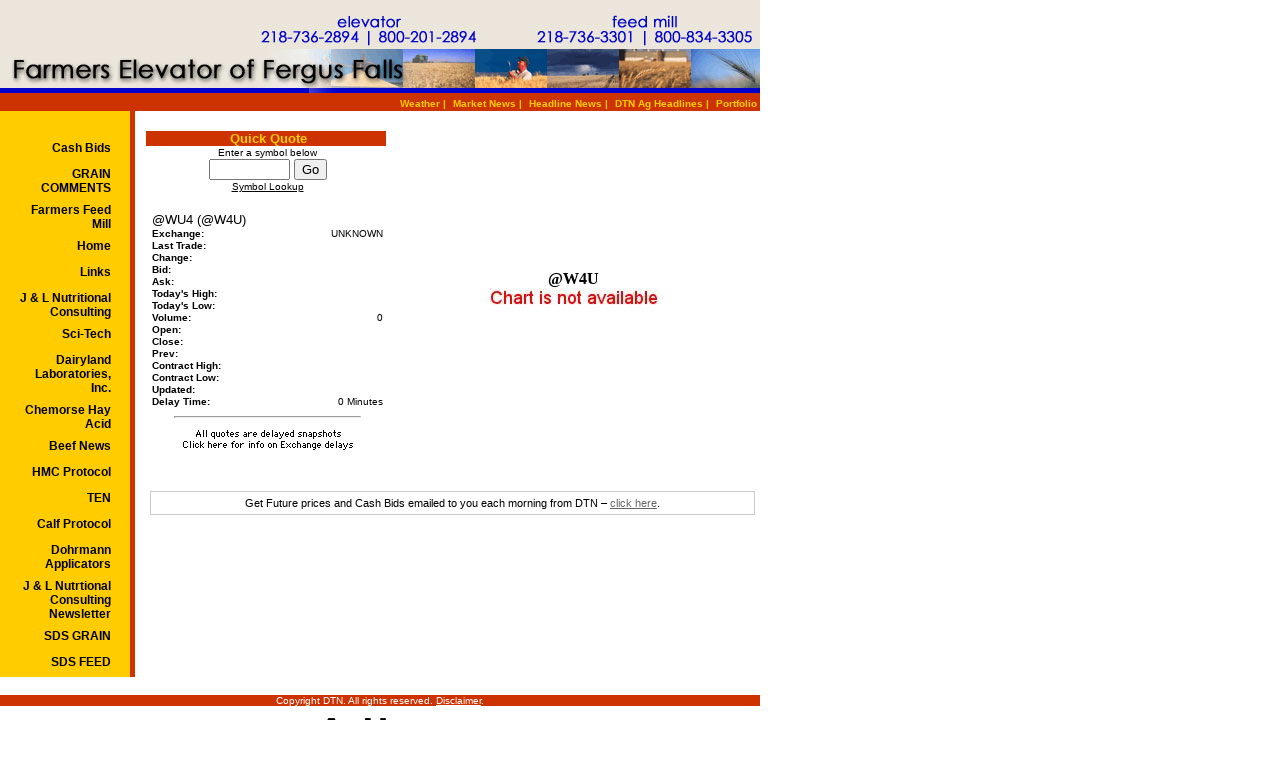

--- FILE ---
content_type: text/css
request_url: http://www.fergusfarmers.com/css/common.css
body_size: 38
content:
a.exchangeLogo {
	margin-left:2ex;
}